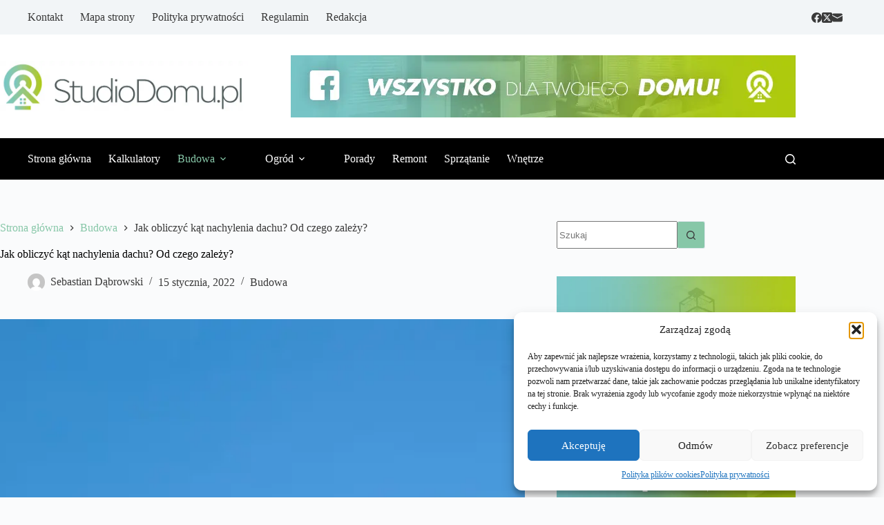

--- FILE ---
content_type: text/html; charset=utf-8
request_url: https://www.google.com/recaptcha/api2/aframe
body_size: 248
content:
<!DOCTYPE HTML><html><head><meta http-equiv="content-type" content="text/html; charset=UTF-8"></head><body><script nonce="Mio_Ue5uwVB0hYvZfe-gbQ">/** Anti-fraud and anti-abuse applications only. See google.com/recaptcha */ try{var clients={'sodar':'https://pagead2.googlesyndication.com/pagead/sodar?'};window.addEventListener("message",function(a){try{if(a.source===window.parent){var b=JSON.parse(a.data);var c=clients[b['id']];if(c){var d=document.createElement('img');d.src=c+b['params']+'&rc='+(localStorage.getItem("rc::a")?sessionStorage.getItem("rc::b"):"");window.document.body.appendChild(d);sessionStorage.setItem("rc::e",parseInt(sessionStorage.getItem("rc::e")||0)+1);localStorage.setItem("rc::h",'1768954742626');}}}catch(b){}});window.parent.postMessage("_grecaptcha_ready", "*");}catch(b){}</script></body></html>